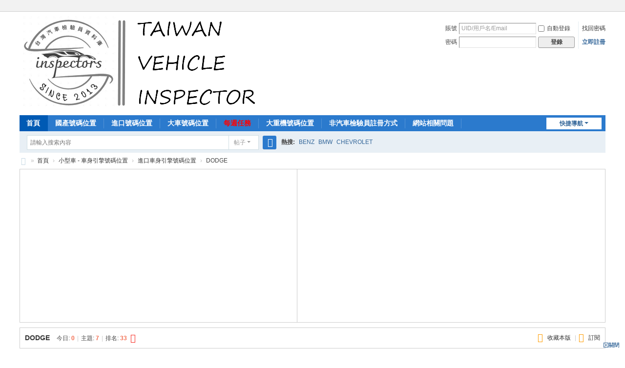

--- FILE ---
content_type: text/html; charset=utf-8
request_url: http://inspectors.myftp.org/forum.php?mod=forumdisplay&fid=103
body_size: 9187
content:
<!DOCTYPE html>
<html>
<head>
<meta charset="utf-8" />
<meta name="renderer" content="webkit" />
<meta http-equiv="X-UA-Compatible" content="IE=edge" />
<title> 汽車檢驗員資料庫- 專業度UP 汽車檢驗員資料庫 - </title>

<script language="javascript">

function click() {

if (event.button==2) {

alert('偷偷按右鍵，不行喔!!')

}

}

document.onmousedown=click

</script>
<meta name="keywords" content="DODGE" />
<meta name="description" content="DODGE ,汽車檢驗員資料庫" />
<meta name="generator" content="Discuz! X3.5" />
<meta name="author" content="Discuz! Team and Comsenz UI Team" />
<meta name="copyright" content="2001-2025 Discuz! Team." />
<meta name="MSSmartTagsPreventParsing" content="True" />
<meta http-equiv="MSThemeCompatible" content="Yes" />
<base href="http://inspectors.myftp.org/" /><link rel="stylesheet" type="text/css" href="data/cache/style_1_common.css?xF1" /><link rel="stylesheet" type="text/css" href="data/cache/style_1_forum_forumdisplay.css?xF1" /><!--[if IE]><link rel="stylesheet" type="text/css" href="data/cache/style_1_iefix.css?xF1" /><![endif]--><script type="text/javascript">var STYLEID = '1', STATICURL = 'static/', IMGDIR = 'static/image/common', VERHASH = 'xF1', charset = 'utf-8', discuz_uid = '0', cookiepre = 'G36D_2132_', cookiedomain = '', cookiepath = '/', showusercard = '1', attackevasive = '0', disallowfloat = 'newthread|debate', creditnotice = '1|威望|,2|金錢|,3|貢獻|', defaultstyle = '', REPORTURL = 'aHR0cDovL2luc3BlY3RvcnMubXlmdHAub3JnL2ZvcnVtLnBocD9tb2Q9Zm9ydW1kaXNwbGF5JmZpZD0xMDM=', SITEURL = 'http://inspectors.myftp.org/', JSPATH = 'data/cache/', CSSPATH = 'data/cache/style_', DYNAMICURL = '';</script>
<script src="data/cache/common.js?xF1" type="text/javascript"></script>
<meta name="application-name" content="汽車檢驗員資料庫" />
<meta name="msapplication-tooltip" content="汽車檢驗員資料庫" />
<meta name="msapplication-task" content="name=首頁;action-uri=http://inspectors.myftp.org/forum.php;icon-uri=http://inspectors.myftp.org/static/image/common/bbs.ico" />
<link rel="archives" title="汽車檢驗員資料庫" href="http://inspectors.myftp.org/archiver/" />
<link rel="alternate" type="application/rss+xml" title="汽車檢驗員資料庫 - DODGE" href="http://inspectors.myftp.org/forum.php?mod=rss&fid=103&amp;auth=0" />
<script src="data/cache/forum.js?xF1" type="text/javascript"></script>
</head>

<body id="nv_forum" class="pg_forumdisplay" onkeydown="if(event.keyCode==27) return false;">
<div id="append_parent"></div><div id="ajaxwaitid"></div>
<div id="toptb" class="cl">
<div class="wp">
<div class="z"></div>
<div class="y">
<a id="switchblind" href="javascript:;" onclick="toggleBlind(this)" title="開啟輔助訪問" class="switchblind"></a>
</div>
</div>
</div>

<div id="hd">
<div class="wp">
<div class="hdc cl"><h2><a href="./" title="汽車檢驗員資料庫"><img src="data/attachment/common/template/boardimg_20240625z7ru252z.jpg" alt="汽車檢驗員資料庫" class="boardlogo" id="boardlogo" border="0" /></a></h2><script src="data/cache/logging.js?xF1" type="text/javascript"></script>
<form method="post" autocomplete="off" id="lsform" action="member.php?mod=logging&amp;action=login&amp;loginsubmit=yes&amp;infloat=yes&amp;lssubmit=yes" onsubmit="return lsSubmit();">
<div class="fastlg cl">
<span id="return_ls" style="display:none"></span>
<div class="y pns">
<table cellspacing="0" cellpadding="0">
<tr>
<td><label for="ls_username">賬號</label></td>
<td><input type="text" name="username" id="ls_username" class="px vm xg1"  value="UID/用戶名/Email" onfocus="if(this.value == 'UID/用戶名/Email'){this.value = '';this.className = 'px vm';}" onblur="if(this.value == ''){this.value = 'UID/用戶名/Email';this.className = 'px vm xg1';}" /></td>
<td class="fastlg_l"><label for="ls_cookietime"><input type="checkbox" name="cookietime" id="ls_cookietime" class="pc" value="2592000" />自動登錄</label></td>
<td>&nbsp;<a href="javascript:;" onclick="showWindow('login', 'member.php?mod=logging&action=login&viewlostpw=1')">找回密碼</a></td>
</tr>
<tr>
<td><label for="ls_password">密碼</label></td>
<td><input type="password" name="password" id="ls_password" class="px vm" autocomplete="off" /></td>
<td class="fastlg_l"><button type="submit" class="pn vm" style="width: 75px;"><em>登錄</em></button></td>
<td>&nbsp;<a href="member.php?mod=reginspector" class="xi2 xw1">立即註冊</a></td>
</tr>
</table>
<input type="hidden" name="formhash" value="1c05d1c8" />
<input type="hidden" name="quickforward" value="yes" />
<input type="hidden" name="handlekey" value="ls" />
</div>
</div>
</form>
</div>

<div id="nv">
<a href="javascript:;" id="qmenu" onmouseover="delayShow(this, function () {showMenu({'ctrlid':'qmenu','pos':'34!','ctrlclass':'a','duration':2});showForummenu(103);})">快捷導航</a>
<ul><li class="a" id="mn_forum" ><a href="forum.php" hidefocus="true" title="BBS"  >首頁<span>BBS</span></a></li><li id="mn_F18" ><a href="forum.php?mod=forumdisplay&fid=18" hidefocus="true"  >國產號碼位置</a></li><li id="mn_F19" ><a href="forum.php?mod=forumdisplay&fid=19" hidefocus="true"  >進口號碼位置</a></li><li id="mn_Nae49" ><a href="https://inspectors.myftp.org/forum.php?mod=forumdisplay&fid=20" hidefocus="true"  >大車號碼位置</a></li><li id="mn_N9dcf" ><a href="https://inspectors.myftp.org/home.php?mod=task" hidefocus="true" target="_blank"   style="font-weight: bold;color: red">每週任務</a></li><li id="mn_N0687" ><a href="https://inspectors.myftp.org/forum.php?mod=forumdisplay&fid=21" hidefocus="true"  >大重機號碼位置</a></li><li id="mn_N27a8" ><a href="https://inspectors.myftp.org/forum.php?mod=viewthread&tid=6" hidefocus="true"  >非汽車檢驗員註冊方式</a></li><li id="mn_N3656" ><a href="https://inspectors.myftp.org/forum.php?mod=viewthread&tid=7" hidefocus="true"  >網站相關問題</a></li></ul>
</div>
<div id="mu" class="cl">
</div><div id="scbar" class="cl">
<form id="scbar_form" method="post" autocomplete="off" onsubmit="searchFocus($('scbar_txt'))" action="search.php?searchsubmit=yes" target="_blank">
<input type="hidden" name="mod" id="scbar_mod" value="search" />
<input type="hidden" name="formhash" value="1c05d1c8" />
<input type="hidden" name="srchtype" value="title" />
<input type="hidden" name="srhfid" value="103" />
<input type="hidden" name="srhlocality" value="forum::forumdisplay" />
<table cellspacing="0" cellpadding="0">
<tr>
<td class="scbar_icon_td"></td>
<td class="scbar_txt_td"><input type="text" name="srchtxt" id="scbar_txt" value="請輸入搜索內容" autocomplete="off" x-webkit-speech speech /></td>
<td class="scbar_type_td"><a href="javascript:;" id="scbar_type" class="xg1 showmenu" onclick="showMenu(this.id)" hidefocus="true">搜索</a></td>
<td class="scbar_btn_td"><button type="submit" name="searchsubmit" id="scbar_btn" sc="1" class="pn pnc" value="true"><strong class="xi2">搜索</strong></button></td>
<td class="scbar_hot_td">
<div id="scbar_hot">
<strong class="xw1">熱搜: </strong>

<a href="search.php?mod=forum&amp;srchtxt=BENZ&amp;formhash=1c05d1c8&amp;searchsubmit=true&amp;source=hotsearch" target="_blank" class="xi2" sc="1">BENZ</a>



<a href="search.php?mod=forum&amp;srchtxt=BMW&amp;formhash=1c05d1c8&amp;searchsubmit=true&amp;source=hotsearch" target="_blank" class="xi2" sc="1">BMW</a>



<a href="search.php?mod=forum&amp;srchtxt=CHEVROLET&amp;formhash=1c05d1c8&amp;searchsubmit=true&amp;source=hotsearch" target="_blank" class="xi2" sc="1">CHEVROLET</a>

</div>
</td>
</tr>
</table>
</form>
</div>
<ul id="scbar_type_menu" class="p_pop" style="display: none;"><li><a href="javascript:;" rel="curforum" fid="103" >本版</a></li><li><a href="javascript:;" rel="forum" class="curtype">帖子</a></li><li><a href="javascript:;" rel="user">用戶</a></li></ul>
<script type="text/javascript">
initSearchmenu('scbar', '');
</script>
</div>
</div>


<div id="wp" class="wp">
<style id="diy_style" type="text/css"></style>
<!--[diy=diynavtop]--><div id="diynavtop" class="area"></div><!--[/diy]-->
<div id="pt" class="bm cl">
<div class="z">
<a href="./" class="nvhm" title="首頁">汽車檢驗員資料庫</a><em>&raquo;</em><a href="forum.php">首頁</a> <em>&rsaquo;</em> <a href="forum.php?gid=5">小型車 - 車身引擎號碼位置</a><em>&rsaquo;</em> <a href="forum.php?mod=forumdisplay&fid=19">進口車身引擎號碼位置</a><em>&rsaquo;</em> DODGE</div>
</div><div class="wp a_t"><table cellpadding="0" cellspacing="1"><tr><td width="50%"><script async src="https://pagead2.googlesyndication.com/pagead/js/adsbygoogle.js?client=ca-pub-5740212415165225"
     crossorigin="anonymous"></script>
<!-- 300*300 -->
<ins class="adsbygoogle"
     style="display:inline-block;width:300px;height:300px"
     data-ad-client="ca-pub-5740212415165225"
     data-ad-slot="4372543713"></ins>
<script>
     (adsbygoogle = window.adsbygoogle || []).push({});
</script></td><td width="50%"><script async src="https://pagead2.googlesyndication.com/pagead/js/adsbygoogle.js?client=ca-pub-5740212415165225"
     crossorigin="anonymous"></script>
<!-- 600*300 -->
<ins class="adsbygoogle"
     style="display:inline-block;width:600px;height:300px"
     data-ad-client="ca-pub-5740212415165225"
     data-ad-slot="5025439979"></ins>
<script>
     (adsbygoogle = window.adsbygoogle || []).push({});
</script></td></tr>
</table></div><div class="wp">
<!--[diy=diy1]--><div id="diy1" class="area"></div><!--[/diy]-->
</div>
<div class="boardnav">
<div id="ct" class="wp cl">

<div class="mn">
<div class="bm bml pbn">
<div class="bm_h cl">
<span class="y">
<a href="home.php?mod=spacecp&amp;ac=favorite&amp;type=forum&amp;id=103&amp;handlekey=favoriteforum&amp;formhash=1c05d1c8" id="a_favorite" class="fa_fav" onclick="showWindow(this.id, this.href, 'get', 0);">收藏本版 <strong class="xi1" id="number_favorite"  style="display:none;">(<span id="number_favorite_num">0</span>)</strong></a><span class="pipe">|</span><a href="forum.php?mod=rss&amp;fid=103&amp;auth=0" class="fa_rss" target="_blank" title="RSS">訂閱</a>
</span>
<h1 class="xs2">
<a href="forum.php?mod=forumdisplay&amp;fid=103">DODGE</a>
<span class="xs1 xw0 i">今日: <strong class="xi1">0</strong><span class="pipe">|</span>主題: <strong class="xi1">7</strong><span class="pipe">|</span>排名: <strong class="xi1" title="上次排名:35">33</strong><b class="ico_increase">&nbsp;</b></span></h1>
</div>
</div>



<div class="drag">
<!--[diy=diy4]--><div id="diy4" class="area"></div><!--[/diy]-->
</div>




<div id="pgt" class="bm bw0 pgs cl">
<span id="fd_page_top"></span>
<span class="pgb y"  ><a href="forum.php">返&nbsp;回</a></span>
<a href="javascript:;" id="newspecial" onmouseover="$('newspecial').id = 'newspecialtmp';this.id = 'newspecial';showMenu({'ctrlid':this.id})" onclick="showWindow('newthread', 'forum.php?mod=post&action=newthread&fid=103')" title="發新帖" class="pgsbtn showmenu">發新帖</a></div>
<div id="threadlist" class="tl bm bmw">
<div class="th">
<table cellspacing="0" cellpadding="0">
<tr>
<th colspan="2">
<div class="tf">
<span id="atarget" onclick="setatarget(1)" class="y" title="在新窗口中打開帖子">新窗</span>
<a id="filter_special" href="javascript:;" class="showmenu xi2" onclick="showMenu(this.id)">全部主題</a>&nbsp;						
<a href="forum.php?mod=forumdisplay&amp;fid=103&amp;filter=lastpost&amp;orderby=lastpost" class="xi2">最新</a>&nbsp;
<a href="forum.php?mod=forumdisplay&amp;fid=103&amp;filter=heat&amp;orderby=heats" class="xi2">熱門</a>&nbsp;
<a href="forum.php?mod=forumdisplay&amp;fid=103&amp;filter=hot" class="xi2">熱帖</a>&nbsp;
<a href="forum.php?mod=forumdisplay&amp;fid=103&amp;filter=digest&amp;digest=1" class="xi2">精華</a>&nbsp;
<a id="filter_dateline" href="javascript:;" class="showmenu xi2" onclick="showMenu(this.id)">更多</a>&nbsp;
<span id="clearstickthread" style="display: none;">
<span class="pipe">|</span>
<a href="javascript:;" onclick="clearStickThread()" class="xi2" title="顯示置頂">顯示置頂</a>
</span>
</div>
</th>
<td class="by">作者</td>
<td class="num">回復/查看</td>
<td class="by">最後發表</td>
</tr>
</table>
</div>
<div class="bm_c">
<script type="text/javascript">var lasttime = 1764077656;var listcolspan= '5';</script>
<div id="forumnew" style="display:none"></div>
<form method="post" autocomplete="off" name="moderate" id="moderate" action="forum.php?mod=topicadmin&amp;action=moderate&amp;fid=103&amp;infloat=yes&amp;nopost=yes">
<input type="hidden" name="formhash" value="1c05d1c8" />
<input type="hidden" name="listextra" value="page%3D1" />
<table summary="forum_103" cellspacing="0" cellpadding="0" id="threadlisttableid">
<tbody>
<tr>
<td class="icn"><i class="fico-volume fic6 fc-i" title="公告"></i></td>
<th><strong class="xst">公告: <a href="https://inspectors.myftp.org/forum.php?mod=viewthread&tid=7" target="_blank"><b><font color="#00CC00">LINE@汽車檢驗員論壇專用</font></b></a></strong></th>
<td class="by">
<cite><a href="home.php?mod=space&amp;uid=3" c="1">高雄志君</a></cite>
<em>2023-5-21</em>
</td>
<td class="num">&nbsp;</td>
<td class="by">&nbsp;</td>
</tr>
</tbody>
<tbody id="stickthread_10">
<tr>
<td class="icn">
<a href="forum.php?mod=viewthread&amp;tid=10&amp;extra=page%3D1" title="全局置頂主題 - 新窗口打開" target="_blank">
<i class="tpin tpin3"><svg width="18" height="18"><path d="M9 0l9 9H14v9H4V9H0z"></path></svg></i>
</a>
</td>
<th class="common">
<a href="javascript:;" id="content_10" class="showcontent y" title="更多操作" onclick="CONTENT_TID='10';CONTENT_ID='stickthread_10';showMenu({'ctrlid':this.id,'menuid':'content_menu'})"></a>
<a href="javascript:void(0);" onclick="hideStickThread('10')" class="closeprev y" title="隱藏置頂帖">隱藏置頂帖</a>
 <a href="forum.php?mod=viewthread&amp;tid=10&amp;extra=page%3D1" style="font-weight: bold;color: #3C9D40;" onclick="atarget(this)" class="s xst">新設立LINE社群，可隨時修改暱稱，上限可達5000人</a>
<span class="tps">&nbsp;...<a href="forum.php?mod=viewthread&tid=10&amp;extra=page%3D1&amp;page=2" onclick="atarget(this)">2</a><a href="forum.php?mod=viewthread&tid=10&amp;extra=page%3D1&amp;page=3" onclick="atarget(this)">3</a><a href="forum.php?mod=viewthread&tid=10&amp;extra=page%3D1&amp;page=4" onclick="atarget(this)">4</a><a href="forum.php?mod=viewthread&tid=10&amp;extra=page%3D1&amp;page=5" onclick="atarget(this)">5</a><a href="forum.php?mod=viewthread&tid=10&amp;extra=page%3D1&amp;page=6" onclick="atarget(this)">6</a>..<a href="forum.php?mod=viewthread&tid=10&amp;extra=page%3D1&amp;page=8" onclick="atarget(this)">8</a></span>
</th>
<td class="by">
<cite>
<a href="home.php?mod=space&amp;uid=3" c="1">高雄志君</a></cite>
<em><span>2023-5-14</span></em>
</td>
<td class="num"><a href="forum.php?mod=viewthread&amp;tid=10&amp;extra=page%3D1" class="xi2">72</a><em>37700</em></td>
<td class="by">
<cite><a href="home.php?mod=space&username=a03060306" c="1">a03060306</a></cite>
<em><a href="forum.php?mod=redirect&tid=10&goto=lastpost#lastpost">2025-11-12 09:29</a></em>
</td>
</tr>
</tbody>
<tbody id="stickthread_8">
<tr>
<td class="icn">
<a href="forum.php?mod=viewthread&amp;tid=8&amp;extra=page%3D1" title="全局置頂主題 - 新窗口打開" target="_blank">
<i class="tpin tpin3"><svg width="18" height="18"><path d="M9 0l9 9H14v9H4V9H0z"></path></svg></i>
</a>
</td>
<th class="common">
<a href="javascript:;" id="content_8" class="showcontent y" title="更多操作" onclick="CONTENT_TID='8';CONTENT_ID='stickthread_8';showMenu({'ctrlid':this.id,'menuid':'content_menu'})"></a>
<a href="javascript:void(0);" onclick="hideStickThread('8')" class="closeprev y" title="隱藏置頂帖">隱藏置頂帖</a>
 <a href="forum.php?mod=viewthread&amp;tid=8&amp;extra=page%3D1" style="font-weight: bold;color: #EE5023;" onclick="atarget(this)" class="s xst">為使汽車檢驗員論壇得以長久經營，需要大家的支持</a>
</th>
<td class="by">
<cite>
<a href="home.php?mod=space&amp;uid=3" c="1">高雄志君</a></cite>
<em><span>2023-5-14</span></em>
</td>
<td class="num"><a href="forum.php?mod=viewthread&amp;tid=8&amp;extra=page%3D1" class="xi2">2</a><em>4501</em></td>
<td class="by">
<cite><a href="home.php?mod=space&username=tom60309" c="1">tom60309</a></cite>
<em><a href="forum.php?mod=redirect&tid=8&goto=lastpost#lastpost">2024-11-5 12:34</a></em>
</td>
</tr>
</tbody>
<tbody id="stickthread_1033">
<tr>
<td class="icn">
<a href="forum.php?mod=viewthread&amp;tid=1033&amp;extra=page%3D1" title="全局置頂主題 - 新窗口打開" target="_blank">
<i class="tpin tpin3"><svg width="18" height="18"><path d="M9 0l9 9H14v9H4V9H0z"></path></svg></i>
</a>
</td>
<th class="common">
<a href="javascript:;" id="content_1033" class="showcontent y" title="更多操作" onclick="CONTENT_TID='1033';CONTENT_ID='stickthread_1033';showMenu({'ctrlid':this.id,'menuid':'content_menu'})"></a>
<a href="javascript:void(0);" onclick="hideStickThread('1033')" class="closeprev y" title="隱藏置頂帖">隱藏置頂帖</a>
 <a href="forum.php?mod=viewthread&amp;tid=1033&amp;extra=page%3D1" style="font-weight: bold;color: #EE1B2E;" onclick="atarget(this)" class="s xst">網站登入帳號說明</a>
</th>
<td class="by">
<cite>
<a href="home.php?mod=space&amp;uid=3" c="1">高雄志君</a></cite>
<em><span>2023-5-22</span></em>
</td>
<td class="num"><a href="forum.php?mod=viewthread&amp;tid=1033&amp;extra=page%3D1" class="xi2">9</a><em>10208</em></td>
<td class="by">
<cite><a href="home.php?mod=space&username=Lin326" c="1">Lin326</a></cite>
<em><a href="forum.php?mod=redirect&tid=1033&goto=lastpost#lastpost">2024-10-13 20:31</a></em>
</td>
</tr>
</tbody>
<tbody id="stickthread_7">
<tr>
<td class="icn">
<a href="forum.php?mod=viewthread&amp;tid=7&amp;extra=page%3D1" title="全局置頂主題 - 新窗口打開" target="_blank">
<i class="tpin tpin3"><svg width="18" height="18"><path d="M9 0l9 9H14v9H4V9H0z"></path></svg></i>
</a>
</td>
<th class="common">
<a href="javascript:;" id="content_7" class="showcontent y" title="更多操作" onclick="CONTENT_TID='7';CONTENT_ID='stickthread_7';showMenu({'ctrlid':this.id,'menuid':'content_menu'})"></a>
<a href="javascript:void(0);" onclick="hideStickThread('7')" class="closeprev y" title="隱藏置頂帖">隱藏置頂帖</a>
 <a href="forum.php?mod=viewthread&amp;tid=7&amp;extra=page%3D1" style="font-weight: bold;color: #3C9D40;" onclick="atarget(this)" class="s xst">請加論壇的LINE@，有問題均由這邊幫大家服務</a>
</th>
<td class="by">
<cite>
<a href="home.php?mod=space&amp;uid=3" c="1">高雄志君</a></cite>
<em><span>2023-5-14</span></em>
</td>
<td class="num"><a href="forum.php?mod=viewthread&amp;tid=7&amp;extra=page%3D1" class="xi2">7</a><em>10047</em></td>
<td class="by">
<cite><a href="home.php?mod=space&username=%E8%98%87%E5%85%88%E7%94%9F" c="1">蘇先生</a></cite>
<em><a href="forum.php?mod=redirect&tid=7&goto=lastpost#lastpost">2023-11-16 20:39</a></em>
</td>
</tr>
</tbody>
<tbody id="stickthread_2121">
<tr>
<td class="icn">
<a href="forum.php?mod=viewthread&amp;tid=2121&amp;extra=page%3D1" title="全局置頂主題 - 新窗口打開" target="_blank">
<i class="tpin tpin3"><svg width="18" height="18"><path d="M9 0l9 9H14v9H4V9H0z"></path></svg></i>
</a>
</td>
<th class="common">
<a href="javascript:;" id="content_2121" class="showcontent y" title="更多操作" onclick="CONTENT_TID='2121';CONTENT_ID='stickthread_2121';showMenu({'ctrlid':this.id,'menuid':'content_menu'})"></a>
<a href="javascript:void(0);" onclick="hideStickThread('2121')" class="closeprev y" title="隱藏置頂帖">隱藏置頂帖</a>
 <a href="forum.php?mod=viewthread&amp;tid=2121&amp;extra=page%3D1" style="font-weight: bold;color: #2897C5;" onclick="atarget(this)" class="s xst">可查詢進口車款詳細資料</a>
<i class="fico-image fic4 fc-p fnmr vm" title="圖片附件"></i>
</th>
<td class="by">
<cite>
<a href="home.php?mod=space&amp;uid=3" c="1">高雄志君</a></cite>
<em><span>2023-6-18</span></em>
</td>
<td class="num"><a href="forum.php?mod=viewthread&amp;tid=2121&amp;extra=page%3D1" class="xi2">0</a><em>5231</em></td>
<td class="by">
<cite><a href="home.php?mod=space&username=%E9%AB%98%E9%9B%84%E5%BF%97%E5%90%9B" c="1">高雄志君</a></cite>
<em><a href="forum.php?mod=redirect&tid=2121&goto=lastpost#lastpost">2023-6-18 12:40</a></em>
</td>
</tr>
</tbody>
<tbody id="stickthread_6">
<tr>
<td class="icn">
<a href="forum.php?mod=viewthread&amp;tid=6&amp;extra=page%3D1" title="全局置頂主題 - 新窗口打開" target="_blank">
<i class="tpin tpin3"><svg width="18" height="18"><path d="M9 0l9 9H14v9H4V9H0z"></path></svg></i>
</a>
</td>
<th class="common">
<a href="javascript:;" id="content_6" class="showcontent y" title="更多操作" onclick="CONTENT_TID='6';CONTENT_ID='stickthread_6';showMenu({'ctrlid':this.id,'menuid':'content_menu'})"></a>
<a href="javascript:void(0);" onclick="hideStickThread('6')" class="closeprev y" title="隱藏置頂帖">隱藏置頂帖</a>
 <a href="forum.php?mod=viewthread&amp;tid=6&amp;extra=page%3D1" style="font-weight: bold;color: #EE5023;" onclick="atarget(this)" class="s xst">提供非汽車檢驗員註冊方式</a>
</th>
<td class="by">
<cite>
<a href="home.php?mod=space&amp;uid=3" c="1">高雄志君</a></cite>
<em><span>2023-5-14</span></em>
</td>
<td class="num"><a href="forum.php?mod=viewthread&amp;tid=6&amp;extra=page%3D1" class="xi2">0</a><em>9547</em></td>
<td class="by">
<cite><a href="home.php?mod=space&username=%E9%AB%98%E9%9B%84%E5%BF%97%E5%90%9B" c="1">高雄志君</a></cite>
<em><a href="forum.php?mod=redirect&tid=6&goto=lastpost#lastpost">2023-5-27 13:02</a></em>
</td>
</tr>
</tbody>
<tbody id="stickthread_13">
<tr>
<td class="icn">
<a href="forum.php?mod=viewthread&amp;tid=13&amp;extra=page%3D1" title="全局置頂主題 - 新窗口打開" target="_blank">
<i class="tpin tpin3"><svg width="18" height="18"><path d="M9 0l9 9H14v9H4V9H0z"></path></svg></i>
</a>
</td>
<th class="common">
<a href="javascript:;" id="content_13" class="showcontent y" title="更多操作" onclick="CONTENT_TID='13';CONTENT_ID='stickthread_13';showMenu({'ctrlid':this.id,'menuid':'content_menu'})"></a>
<a href="javascript:void(0);" onclick="hideStickThread('13')" class="closeprev y" title="隱藏置頂帖">隱藏置頂帖</a>
 <a href="forum.php?mod=viewthread&amp;tid=13&amp;extra=page%3D1" style="color: #EE1B2E;" onclick="atarget(this)" class="s xst">各廠牌車輛型式彙整總表</a>
</th>
<td class="by">
<cite>
<a href="home.php?mod=space&amp;uid=3" c="1">高雄志君</a></cite>
<em><span>2023-5-14</span></em>
</td>
<td class="num"><a href="forum.php?mod=viewthread&amp;tid=13&amp;extra=page%3D1" class="xi2">0</a><em>5162</em></td>
<td class="by">
<cite><a href="home.php?mod=space&username=%E9%AB%98%E9%9B%84%E5%BF%97%E5%90%9B" c="1">高雄志君</a></cite>
<em><a href="forum.php?mod=redirect&tid=13&goto=lastpost#lastpost">2023-5-14 21:55</a></em>
</td>
</tr>
</tbody>
<tbody id="separatorline">
<tr class="ts">
<td>&nbsp;</td>
<th><a href="javascript:;" onclick="checkForumnew_btn('103')" title="查看更新" class="forumrefresh">版塊主題</a></th><td>&nbsp;</td><td>&nbsp;</td><td>&nbsp;</td>
</tr>
</tbody>
<script type="text/javascript">hideStickThread();</script>
<tbody id="normalthread_862">
<tr>
<td class="icn">
<a href="forum.php?mod=viewthread&amp;tid=862&amp;extra=page%3D1" title="有新回復 - 新窗口打開" target="_blank">
<i class="fico-thread fic6 fc-l"></i>
</a>
</td>
<th class="new">
<a href="javascript:;" id="content_862" class="showcontent y" title="更多操作" onclick="CONTENT_TID='862';CONTENT_ID='normalthread_862';showMenu({'ctrlid':this.id,'menuid':'content_menu'})"></a>
 <a href="forum.php?mod=viewthread&amp;tid=862&amp;extra=page%3D1" onclick="atarget(this)" class="s xst">1991 DODGE SHADOW 2.5</a>
<i class="fico-image fic4 fc-p fnmr vm" title="圖片附件"></i>
</th>
<td class="by">
<cite>
<a href="home.php?mod=space&amp;uid=3" c="1">高雄志君</a></cite>
<em><span>2023-5-21</span></em>
</td>
<td class="num"><a href="forum.php?mod=viewthread&amp;tid=862&amp;extra=page%3D1" class="xi2">0</a><em>776</em></td>
<td class="by">
<cite><a href="home.php?mod=space&username=%E9%AB%98%E9%9B%84%E5%BF%97%E5%90%9B" c="1">高雄志君</a></cite>
<em><a href="forum.php?mod=redirect&tid=862&goto=lastpost#lastpost">2023-5-21 10:15</a></em>
</td>
</tr>
</tbody>
<tbody id="normalthread_861">
<tr>
<td class="icn">
<a href="forum.php?mod=viewthread&amp;tid=861&amp;extra=page%3D1" title="有新回復 - 新窗口打開" target="_blank">
<i class="fico-thread fic6 fc-l"></i>
</a>
</td>
<th class="new">
<a href="javascript:;" id="content_861" class="showcontent y" title="更多操作" onclick="CONTENT_TID='861';CONTENT_ID='normalthread_861';showMenu({'ctrlid':this.id,'menuid':'content_menu'})"></a>
 <a href="forum.php?mod=viewthread&amp;tid=861&amp;extra=page%3D1" onclick="atarget(this)" class="s xst">1999 DODGE RAM 1500 5.2</a>
<i class="fico-image fic4 fc-p fnmr vm" title="圖片附件"></i>
</th>
<td class="by">
<cite>
<a href="home.php?mod=space&amp;uid=3" c="1">高雄志君</a></cite>
<em><span>2023-5-21</span></em>
</td>
<td class="num"><a href="forum.php?mod=viewthread&amp;tid=861&amp;extra=page%3D1" class="xi2">0</a><em>671</em></td>
<td class="by">
<cite><a href="home.php?mod=space&username=%E9%AB%98%E9%9B%84%E5%BF%97%E5%90%9B" c="1">高雄志君</a></cite>
<em><a href="forum.php?mod=redirect&tid=861&goto=lastpost#lastpost">2023-5-21 10:13</a></em>
</td>
</tr>
</tbody>
<tbody id="normalthread_860">
<tr>
<td class="icn">
<a href="forum.php?mod=viewthread&amp;tid=860&amp;extra=page%3D1" title="有新回復 - 新窗口打開" target="_blank">
<i class="fico-thread fic6 fc-l"></i>
</a>
</td>
<th class="new">
<a href="javascript:;" id="content_860" class="showcontent y" title="更多操作" onclick="CONTENT_TID='860';CONTENT_ID='normalthread_860';showMenu({'ctrlid':this.id,'menuid':'content_menu'})"></a>
 <a href="forum.php?mod=viewthread&amp;tid=860&amp;extra=page%3D1" onclick="atarget(this)" class="s xst">2011 Dodge Challenger 3.6</a>
<i class="fico-image fic4 fc-p fnmr vm" title="圖片附件"></i>
</th>
<td class="by">
<cite>
<a href="home.php?mod=space&amp;uid=3" c="1">高雄志君</a></cite>
<em><span>2023-5-21</span></em>
</td>
<td class="num"><a href="forum.php?mod=viewthread&amp;tid=860&amp;extra=page%3D1" class="xi2">0</a><em>559</em></td>
<td class="by">
<cite><a href="home.php?mod=space&username=%E9%AB%98%E9%9B%84%E5%BF%97%E5%90%9B" c="1">高雄志君</a></cite>
<em><a href="forum.php?mod=redirect&tid=860&goto=lastpost#lastpost">2023-5-21 10:12</a></em>
</td>
</tr>
</tbody>
<tbody id="normalthread_859">
<tr>
<td class="icn">
<a href="forum.php?mod=viewthread&amp;tid=859&amp;extra=page%3D1" title="有新回復 - 新窗口打開" target="_blank">
<i class="fico-thread fic6 fc-l"></i>
</a>
</td>
<th class="new">
<a href="javascript:;" id="content_859" class="showcontent y" title="更多操作" onclick="CONTENT_TID='859';CONTENT_ID='normalthread_859';showMenu({'ctrlid':this.id,'menuid':'content_menu'})"></a>
 <a href="forum.php?mod=viewthread&amp;tid=859&amp;extra=page%3D1" onclick="atarget(this)" class="s xst">2007~2012 DODGE CALIBER 2.0</a>
<i class="fico-image fic4 fc-p fnmr vm" title="圖片附件"></i>
</th>
<td class="by">
<cite>
<a href="home.php?mod=space&amp;uid=3" c="1">高雄志君</a></cite>
<em><span>2023-5-21</span></em>
</td>
<td class="num"><a href="forum.php?mod=viewthread&amp;tid=859&amp;extra=page%3D1" class="xi2">0</a><em>863</em></td>
<td class="by">
<cite><a href="home.php?mod=space&username=%E9%AB%98%E9%9B%84%E5%BF%97%E5%90%9B" c="1">高雄志君</a></cite>
<em><a href="forum.php?mod=redirect&tid=859&goto=lastpost#lastpost">2023-5-21 10:12</a></em>
</td>
</tr>
</tbody>
<tbody id="normalthread_858">
<tr>
<td class="icn">
<a href="forum.php?mod=viewthread&amp;tid=858&amp;extra=page%3D1" title="有新回復 - 新窗口打開" target="_blank">
<i class="fico-thread fic6 fc-l"></i>
</a>
</td>
<th class="new">
<a href="javascript:;" id="content_858" class="showcontent y" title="更多操作" onclick="CONTENT_TID='858';CONTENT_ID='normalthread_858';showMenu({'ctrlid':this.id,'menuid':'content_menu'})"></a>
 <a href="forum.php?mod=viewthread&amp;tid=858&amp;extra=page%3D1" onclick="atarget(this)" class="s xst">2020 Dodge RAM 1500 REBEL 5.7</a>
<i class="fico-image fic4 fc-p fnmr vm" title="圖片附件"></i>
</th>
<td class="by">
<cite>
<a href="home.php?mod=space&amp;uid=3" c="1">高雄志君</a></cite>
<em><span>2023-5-21</span></em>
</td>
<td class="num"><a href="forum.php?mod=viewthread&amp;tid=858&amp;extra=page%3D1" class="xi2">0</a><em>999</em></td>
<td class="by">
<cite><a href="home.php?mod=space&username=%E9%AB%98%E9%9B%84%E5%BF%97%E5%90%9B" c="1">高雄志君</a></cite>
<em><a href="forum.php?mod=redirect&tid=858&goto=lastpost#lastpost">2023-5-21 10:11</a></em>
</td>
</tr>
</tbody>
<tbody id="normalthread_857">
<tr>
<td class="icn">
<a href="forum.php?mod=viewthread&amp;tid=857&amp;extra=page%3D1" title="有新回復 - 新窗口打開" target="_blank">
<i class="fico-thread fic6 fc-l"></i>
</a>
</td>
<th class="new">
<a href="javascript:;" id="content_857" class="showcontent y" title="更多操作" onclick="CONTENT_TID='857';CONTENT_ID='normalthread_857';showMenu({'ctrlid':this.id,'menuid':'content_menu'})"></a>
 <a href="forum.php?mod=viewthread&amp;tid=857&amp;extra=page%3D1" onclick="atarget(this)" class="s xst">1993 DODGE B250 5.2</a>
<i class="fico-image fic4 fc-p fnmr vm" title="圖片附件"></i>
</th>
<td class="by">
<cite>
<a href="home.php?mod=space&amp;uid=3" c="1">高雄志君</a></cite>
<em><span>2023-5-21</span></em>
</td>
<td class="num"><a href="forum.php?mod=viewthread&amp;tid=857&amp;extra=page%3D1" class="xi2">0</a><em>396</em></td>
<td class="by">
<cite><a href="home.php?mod=space&username=%E9%AB%98%E9%9B%84%E5%BF%97%E5%90%9B" c="1">高雄志君</a></cite>
<em><a href="forum.php?mod=redirect&tid=857&goto=lastpost#lastpost">2023-5-21 10:09</a></em>
</td>
</tr>
</tbody>
<tbody id="normalthread_856">
<tr>
<td class="icn">
<a href="forum.php?mod=viewthread&amp;tid=856&amp;extra=page%3D1" title="有新回復 - 新窗口打開" target="_blank">
<i class="fico-thread fic6 fc-l"></i>
</a>
</td>
<th class="new">
<a href="javascript:;" id="content_856" class="showcontent y" title="更多操作" onclick="CONTENT_TID='856';CONTENT_ID='normalthread_856';showMenu({'ctrlid':this.id,'menuid':'content_menu'})"></a>
 <a href="forum.php?mod=viewthread&amp;tid=856&amp;extra=page%3D1" onclick="atarget(this)" class="s xst">2011~2015 DODGE CHARGER 3.6</a>
<i class="fico-image fic4 fc-p fnmr vm" title="圖片附件"></i>
</th>
<td class="by">
<cite>
<a href="home.php?mod=space&amp;uid=3" c="1">高雄志君</a></cite>
<em><span>2023-5-21</span></em>
</td>
<td class="num"><a href="forum.php?mod=viewthread&amp;tid=856&amp;extra=page%3D1" class="xi2">0</a><em>612</em></td>
<td class="by">
<cite><a href="home.php?mod=space&username=%E9%AB%98%E9%9B%84%E5%BF%97%E5%90%9B" c="1">高雄志君</a></cite>
<em><a href="forum.php?mod=redirect&tid=856&goto=lastpost#lastpost">2023-5-21 10:09</a></em>
</td>
</tr>
</tbody>
</table><!-- end of table "forum_G[fid]" branch 1/3 -->
</form>
</div>
</div>

<div class="bm bw0 pgs cl">
<span id="fd_page_bottom"></span>
<span  class="pgb y"><a href="forum.php">返&nbsp;回</a></span>
<a href="javascript:;" id="newspecialtmp" onmouseover="$('newspecial').id = 'newspecialtmp';this.id = 'newspecial';showMenu({'ctrlid':this.id})" onclick="showWindow('newthread', 'forum.php?mod=post&action=newthread&fid=103')" title="發新帖" class="pgsbtn showmenu">發新帖</a></div>
<!--[diy=diyfastposttop]--><div id="diyfastposttop" class="area"></div><!--[/diy]-->
<script type="text/javascript">
var postminchars = parseInt('0');
var postmaxchars = parseInt('10000');
var postminsubjectchars = parseInt('1');
var postmaxsubjectchars = parseInt('80');
var disablepostctrl = parseInt('0');
var fid = parseInt('103');
</script>
<div id="f_pst" class="bm">
<div class="bm_h">
<h2>快速發帖</h2>
</div>
<div class="bm_c">
<form method="post" autocomplete="off" id="fastpostform" action="forum.php?mod=post&amp;action=newthread&amp;fid=103&amp;topicsubmit=yes&amp;infloat=yes&amp;handlekey=fastnewpost" onSubmit="return fastpostvalidate(this)">

<div id="fastpostreturn" style="margin:-5px 0 5px"></div>

<div class="pbt cl">
<input type="text" id="subject" name="subject" class="px" value="" onkeyup="dstrLenCalc(this, 'checklen', 80);" style="width: 25em" />
<span>還可輸入 <strong id="checklen">80</strong> 個字符</span>
</div>

<div class="cl">
<div id="fastsmiliesdiv" class="y"><div id="fastsmiliesdiv_data"><div id="fastsmilies"></div></div></div><div class="hasfsl" id="fastposteditor">
<div class="tedt">
<div class="bar">
<span class="y">
<a href="forum.php?mod=post&amp;action=newthread&amp;fid=103" onclick="switchAdvanceMode(this.href);doane(event);">高級模式</a>
</span><script src="data/cache/seditor.js?xF1" type="text/javascript"></script>
<div class="fpd">
<a href="javascript:;" title="文字加粗" class="fbld">B</a>
<a href="javascript:;" title="設置文字顏色" class="fclr" id="fastpostforecolor">Color</a>
<a id="fastpostimg" href="javascript:;" title="圖片" class="fmg">Image</a>
<a id="fastposturl" href="javascript:;" title="添加鏈接" class="flnk">Link</a>
<a id="fastpostquote" href="javascript:;" title="引用" class="fqt">Quote</a>
<a id="fastpostcode" href="javascript:;" title="代碼" class="fcd">Code</a>
<a href="javascript:;" class="fsml" id="fastpostsml">Smilies</a>
</div></div>
<div class="area">
<div class="pt hm">
您需要登錄後才可以發帖 <a href="member.php?mod=logging&amp;action=login" onclick="showWindow('login', this.href)" class="xi2">登錄</a> | <a href="member.php?mod=reginspector" class="xi2">立即註冊</a>
</div>
</div>
</div>
</div>
<div id="seccheck_fastpost">
</div>

<input type="hidden" name="formhash" value="1c05d1c8" />
<input type="hidden" name="usesig" value="" />
</div>


<p class="ptm pnpost">
<a href="home.php?mod=spacecp&amp;ac=credit&amp;op=rule&amp;fid=103" class="y" target="_blank">本版積分規則</a>
<button type="submit" onmouseover="checkpostrule('seccheck_fastpost', 'ac=newthread');this.onmouseover=null" name="topicsubmit" id="fastpostsubmit" value="topicsubmit" class="pn pnc"><strong>發表帖子</strong></button>
</p>
</form>
</div>
</div>
<!--[diy=diyforumdisplaybottom]--><div id="diyforumdisplaybottom" class="area"></div><!--[/diy]-->
</div>

</div>
</div>
<script type="text/javascript">document.onkeyup = function(e){keyPageScroll(e, 0, 0, 'forum.php?mod=forumdisplay&fid=103&filter=&orderby=lastpost&', 1);}</script>
<script type="text/javascript">checkForumnew_handle = setTimeout(function () {checkForumnew(103, lasttime);}, checkForumtimeout);</script>
<div class="wp mtn">
<!--[diy=diy3]--><div id="diy3" class="area"></div><!--[/diy]-->
</div>
<script>fixed_top_nv();</script>	</div>
<div class="a_cn"style=";visibility:hidden"><p class="close" id="ad_corner_close" onclick="setcookie('adclose_7', 1, 86400);this.parentNode.style.display='none'"><a href="javascript:;"><img src="static/image/common/ad_close.gif" /></a></p><script async src="https://pagead2.googlesyndication.com/pagead/js/adsbygoogle.js?client=ca-pub-5740212415165225"
     crossorigin="anonymous"></script>
<!-- 4 -->
<ins class="adsbygoogle"
     style="display:block"
     data-ad-client="ca-pub-5740212415165225"
     data-ad-slot="3685380099"
     data-ad-format="auto"
     data-full-width-responsive="true"></ins>
<script>
     (adsbygoogle = window.adsbygoogle || []).push({});
</script><script type="text/javascript">_attachEvent(window, 'load', function () {var ad_corner_obj = $('ad_corner_close').parentNode,ad_corner_height = ad_corner_obj.clientHeight,ad_corner_hi=0,ad_corner_si=setInterval(function () { ad_corner_obj.style.visibility='visible';ad_corner_obj.style.overflow='hidden';ad_corner_obj.style.height=ad_corner_hi+'px';ad_corner_hi+=10;if(ad_corner_height<ad_corner_hi) {ad_corner_obj.style.overflow='visible';clearInterval(ad_corner_si);}}, 1);}, document);</script></div><script src="source/plugin/liangzai_developer/ban.js"></script><div id="ft" class="wp cl">
<div id="flk" class="y">
<p>
<a href="archiver/" >Archiver</a><span class="pipe">|</span><a href="forum.php?mobile=yes" >手機版</a><span class="pipe">|</span><a href="forum.php?mod=misc&action=showdarkroom" >小黑屋</a><span class="pipe">|</span><a href="https://inspectors.myftp.org/forum.php?mod=viewthread&tid=1" >隱私保護聲明</a><span class="pipe">|</span><strong><a href="https://inspectors.myftp.org" target="_blank">汽車檢驗員資料庫</a></strong>
</p>
<p class="xs0">
GMT+8, 2025-11-25 21:34<span id="debuginfo">
, Processed in 0.016910 second(s), 12 queries
.
</span>
</p>
</div>
<div id="frt">
<p class="xs1">版權所有 &copy 2012~2025 <strong><a href="https://inspectors.myftp.org/" target="_blank">台灣汽車檢驗員資料庫</a></strong></p>
</div></div>
<script src="home.php?mod=misc&ac=sendmail&rand=1764077656" type="text/javascript"></script>

<div id="scrolltop">
<span hidefocus="true"><a title="返回頂部" onclick="window.scrollTo('0','0')" class="scrolltopa" ><b>返回頂部</b></a></span>
<span>
<a href="forum.php" hidefocus="true" class="returnboard" title="返回版塊"><b>返回版塊</b></a>
</span>
</div>
<script type="text/javascript">_attachEvent(window, 'scroll', function () { showTopLink(); });checkBlind();</script>
</body>
</html>


--- FILE ---
content_type: text/html; charset=utf-8
request_url: https://www.google.com/recaptcha/api2/aframe
body_size: 268
content:
<!DOCTYPE HTML><html><head><meta http-equiv="content-type" content="text/html; charset=UTF-8"></head><body><script nonce="XFKgzI1wyv9vTEGTIyrzJg">/** Anti-fraud and anti-abuse applications only. See google.com/recaptcha */ try{var clients={'sodar':'https://pagead2.googlesyndication.com/pagead/sodar?'};window.addEventListener("message",function(a){try{if(a.source===window.parent){var b=JSON.parse(a.data);var c=clients[b['id']];if(c){var d=document.createElement('img');d.src=c+b['params']+'&rc='+(localStorage.getItem("rc::a")?sessionStorage.getItem("rc::b"):"");window.document.body.appendChild(d);sessionStorage.setItem("rc::e",parseInt(sessionStorage.getItem("rc::e")||0)+1);localStorage.setItem("rc::h",'1764077660502');}}}catch(b){}});window.parent.postMessage("_grecaptcha_ready", "*");}catch(b){}</script></body></html>